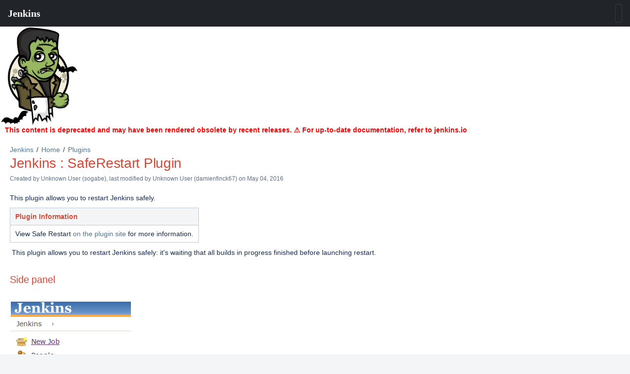

--- FILE ---
content_type: text/html
request_url: https://wiki.jenkins.io/display/JENKINS/SafeRestart-Plugin.html
body_size: 1668
content:
<!DOCTYPE html>
<html>
    <head>
        <title>Jenkins : SafeRestart Plugin</title>
        <link rel="stylesheet" href="styles/site.css" type="text/css" />
        <META http-equiv="Content-Type" content="text/html; charset=UTF-8">
    <style>jio-navbar { margin: 0; padding: 0; }</style></head><script src="https://cdn.jsdelivr.net/npm/lit@2.4.0/polyfill-support.js"></script><script src="https://cdn.jsdelivr.net/npm/@webcomponents/webcomponentsjs@2.6.0/webcomponents-loader.js"></script><script defer="" src="https://cdn.jsdelivr.net/npm/@jenkinsci/jenkins-io-components/+esm" type="module"></script><script defer="" nomodule="" src="https://cdn.jsdelivr.net/npm/@jenkinsci/jenkins-io-components/"></script><jio-navbar property="https://wiki.jenkins.io"></jio-navbar>

    <body class="theme-default aui-theme-default">
        <div id="page">
            <div id="main" class="aui-page-panel">
                <div id="main-header">
                    <div id="breadcrumb-section">
                        <ol id="breadcrumbs">
                            <li class="first">
                                <span><a href="index.html">Jenkins</a></span>
                            </li>
                                                    <li>
                                <span><a href="Home.html">Home</a></span>
                            </li>
                                                    <li>
                                <span><a href="Plugins.html">Plugins</a></span>
                            </li>
                                                </ol>
                    </div>
                    <h1 id="title-heading" class="pagetitle">
                                                <span id="title-text">
                            Jenkins : SafeRestart Plugin
                        </span>
                    </h1>
                </div>

                <div id="content" class="view">
                    <div class="page-metadata">
                        
        
    
        
    
        
        
            Created by <span class='author'> Unknown User (sogabe)</span>, last modified by <span class='editor'> Unknown User (damienfinck67)</span> on May 04, 2016
                        </div>
                    <div id="main-content" class="wiki-content group">
                    <p>This plugin allows you to restart Jenkins safely.</p>

<table class="confluenceTable"><tbody>
<tr>
<th class="confluenceTh"><p> Plugin Information </p></th>
</tr>
<tr>
<td class="confluenceTd"><p> View Safe Restart <a href="https://plugins.jenkins.io/saferestart" class="external-link" rel="nofollow">on the plugin site</a> for more information. </p></td>
</tr>
</tbody></table>

<p> This plugin allows you to restart Jenkins safely: it's waiting that all builds in progress finished before launching restart.</p>


<h2 id="SafeRestartPlugin-Sidepanel">Side panel</h2>

<p><br class="atl-forced-newline"/>  <span class="confluence-embedded-file-wrapper"><img class="confluence-embedded-image" src="attachments/46336702/57409541.png" data-image-src="attachments/46336702/57409541.png" data-unresolved-comment-count="0" data-linked-resource-id="57409541" data-linked-resource-version="2" data-linked-resource-type="attachment" data-linked-resource-default-alias="restart_side.png" data-base-url="https://wiki.jenkins.io" data-linked-resource-content-type="image/png" data-linked-resource-container-id="46336702" data-linked-resource-container-version="16"></span><br class="atl-forced-newline"/></p>

<h3 id="SafeRestartPlugin-ManageJenkinspage">Manage Jenkins page</h3>

<p><br class="atl-forced-newline"/>  <span class="confluence-embedded-file-wrapper"><img class="confluence-embedded-image" src="attachments/46336702/57409542.png" data-image-src="attachments/46336702/57409542.png" data-unresolved-comment-count="0" data-linked-resource-id="57409542" data-linked-resource-version="3" data-linked-resource-type="attachment" data-linked-resource-default-alias="restart_admin.png" data-base-url="https://wiki.jenkins.io" data-linked-resource-content-type="image/png" data-linked-resource-container-id="46336702" data-linked-resource-container-version="16"></span><br class="atl-forced-newline"/></p>

<h2 id="SafeRestartPlugin-ChangeLog">Change Log</h2>

<h3 id="SafeRestartPlugin-Version0.3(Apr.22,2013)">Version 0.3 (Apr. 22, 2013)</h3>

<ul>
	<li>Provide a better image (<a href="https://issues.jenkins-ci.org/browse/JENKINS-12574">JENKINS-12574</a>).</li>
</ul>


<h3 id="SafeRestartPlugin-Version0.2(Sep.8,2011)">Version 0.2 (Sep. 8, 2011)</h3>

<ul>
	<li>updated for Jenkins 1.421</li>
	<li>lots of restructure, but brought back into the standards</li>
	<li>fixing safe restart exception when safe restart is not a valid option</li>
</ul>


<h3 id="SafeRestartPlugin-Version0.1(Oct.18,2010)">Version 0.1 (Oct. 18, 2010)</h3>

<ul>
	<li>Initial release.</li>
</ul>
                    </div>

                                        <div class="pageSection group">
                        <div class="pageSectionHeader">
                            <h2 id="attachments" class="pageSectionTitle">Attachments:</h2>
                        </div>

                        <div class="greybox" align="left">
                                                            <img src="images/icons/bullet_blue.gif" height="8" width="8" alt=""/>
                                <a href="attachments/46336702/67043511.png">restart_side.png</a> (image/png)
                                <br/>
                                                            <img src="images/icons/bullet_blue.gif" height="8" width="8" alt=""/>
                                <a href="attachments/46336702/67043510.png">restart_admin.png</a> (image/png)
                                <br/>
                                                            <img src="images/icons/bullet_blue.gif" height="8" width="8" alt=""/>
                                <a href="attachments/46336702/98598943.png">restart_admin.png</a> (image/png)
                                <br/>
                                                            <img src="images/icons/bullet_blue.gif" height="8" width="8" alt=""/>
                                <a href="attachments/46336702/57409541.png">restart_side.png</a> (image/png)
                                <br/>
                                                            <img src="images/icons/bullet_blue.gif" height="8" width="8" alt=""/>
                                <a href="attachments/46336702/57409542.png">restart_admin.png</a> (image/png)
                                <br/>
                                                    </div>
                    </div>
                    
                 
                </div>             </div> 
            <div id="footer" role="contentinfo">
                <section class="footer-body">
                    <p>Document generated by Confluence on Sep 07, 2021 13:44</p>
                    <div id="footer-logo"><a href="/display/">Wiki home</a></div>
                </section>
            </div>
        </div>     <jio-footer property="https://wiki.jenkins.io"></jio-footer></body>
</html>
